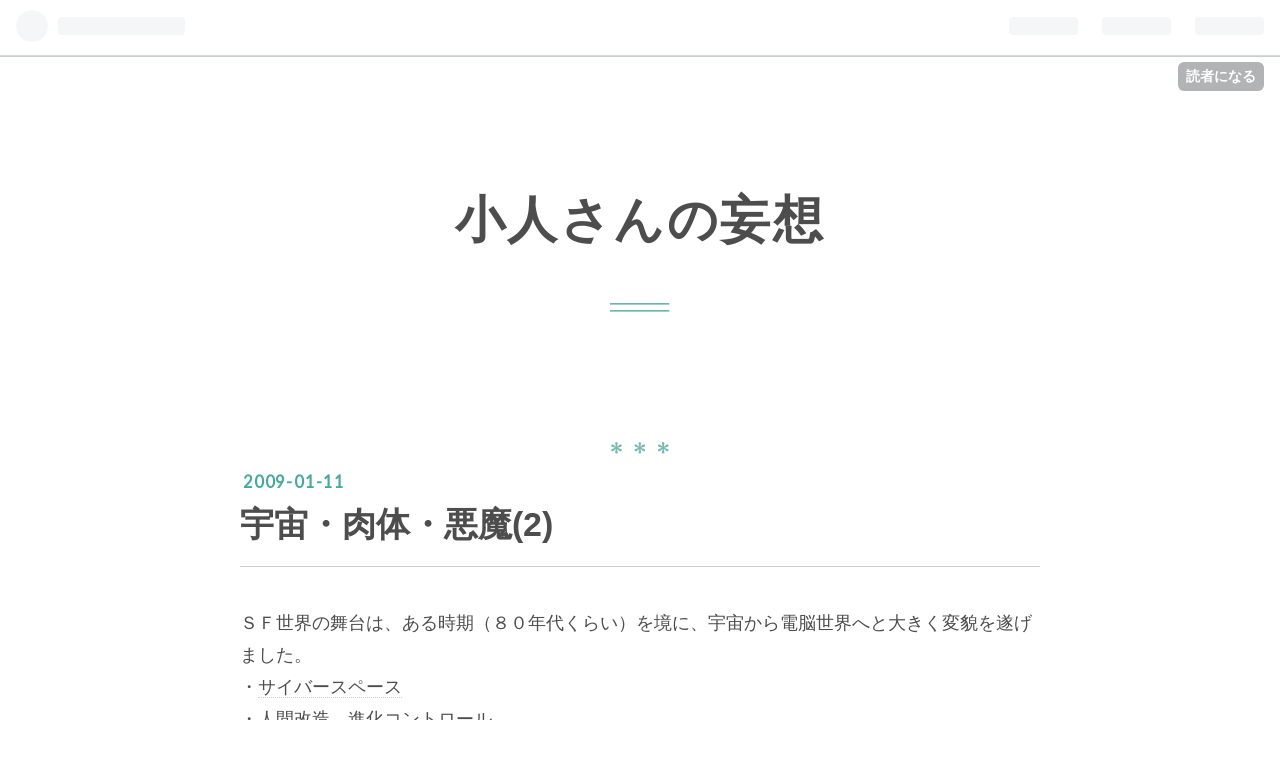

--- FILE ---
content_type: text/html; charset=utf-8
request_url: https://rikunora.hatenablog.com/entry/20090111/p1
body_size: 14848
content:
<!DOCTYPE html>
<html
  lang="ja"

data-admin-domain="//blog.hatena.ne.jp"
data-admin-origin="https://blog.hatena.ne.jp"
data-author="rikunora"
data-avail-langs="ja en"
data-blog="rikunora.hatenablog.com"
data-blog-host="rikunora.hatenablog.com"
data-blog-is-public="1"
data-blog-name="小人さんの妄想"
data-blog-owner="rikunora"
data-blog-show-ads="1"
data-blog-show-sleeping-ads="1"
data-blog-uri="https://rikunora.hatenablog.com/"
data-blog-uuid="98012380863852164"
data-blogs-uri-base="https://rikunora.hatenablog.com"
data-brand="hatenablog"
data-data-layer="{&quot;hatenablog&quot;:{&quot;admin&quot;:{},&quot;analytics&quot;:{&quot;brand_property_id&quot;:&quot;&quot;,&quot;measurement_id&quot;:&quot;&quot;,&quot;non_sampling_property_id&quot;:&quot;&quot;,&quot;property_id&quot;:&quot;&quot;,&quot;separated_property_id&quot;:&quot;UA-29716941-21&quot;},&quot;blog&quot;:{&quot;blog_id&quot;:&quot;98012380863852164&quot;,&quot;content_seems_japanese&quot;:&quot;true&quot;,&quot;disable_ads&quot;:&quot;&quot;,&quot;enable_ads&quot;:&quot;true&quot;,&quot;enable_keyword_link&quot;:&quot;true&quot;,&quot;entry_show_footer_related_entries&quot;:&quot;true&quot;,&quot;force_pc_view&quot;:&quot;false&quot;,&quot;is_public&quot;:&quot;true&quot;,&quot;is_responsive_view&quot;:&quot;false&quot;,&quot;is_sleeping&quot;:&quot;true&quot;,&quot;lang&quot;:&quot;ja&quot;,&quot;name&quot;:&quot;\u5c0f\u4eba\u3055\u3093\u306e\u5984\u60f3&quot;,&quot;owner_name&quot;:&quot;rikunora&quot;,&quot;uri&quot;:&quot;https://rikunora.hatenablog.com/&quot;},&quot;brand&quot;:&quot;hatenablog&quot;,&quot;page_id&quot;:&quot;entry&quot;,&quot;permalink_entry&quot;:{&quot;author_name&quot;:&quot;rikunora&quot;,&quot;categories&quot;:&quot;&quot;,&quot;character_count&quot;:4448,&quot;date&quot;:&quot;2009-01-11&quot;,&quot;entry_id&quot;:&quot;98012380863861115&quot;,&quot;first_category&quot;:&quot;&quot;,&quot;hour&quot;:&quot;0&quot;,&quot;title&quot;:&quot;\u5b87\u5b99\u30fb\u8089\u4f53\u30fb\u60aa\u9b54(2)&quot;,&quot;uri&quot;:&quot;https://rikunora.hatenablog.com/entry/20090111/p1&quot;},&quot;pro&quot;:&quot;free&quot;,&quot;router_type&quot;:&quot;blogs&quot;}}"
data-device="pc"
data-dont-recommend-pro="false"
data-global-domain="https://hatena.blog"
data-globalheader-color="b"
data-globalheader-type="pc"
data-has-touch-view="1"
data-help-url="https://help.hatenablog.com"
data-page="entry"
data-parts-domain="https://hatenablog-parts.com"
data-plus-available=""
data-pro="false"
data-router-type="blogs"
data-sentry-dsn="https://03a33e4781a24cf2885099fed222b56d@sentry.io/1195218"
data-sentry-environment="production"
data-sentry-sample-rate="0.1"
data-static-domain="https://cdn.blog.st-hatena.com"
data-version="bf9b33cb6c06fe563d48131cfbdaa7"




  data-initial-state="{}"

  >
  <head prefix="og: http://ogp.me/ns# fb: http://ogp.me/ns/fb# article: http://ogp.me/ns/article#">

  

  
  <meta name="viewport" content="width=device-width, initial-scale=1.0" />


  


  

  <meta name="robots" content="max-image-preview:large" />


  <meta charset="utf-8"/>
  <meta http-equiv="X-UA-Compatible" content="IE=7; IE=9; IE=10; IE=11" />
  <title>宇宙・肉体・悪魔(2) - 小人さんの妄想</title>

  
  <link rel="canonical" href="https://rikunora.hatenablog.com/entry/20090111/p1"/>



  

<meta itemprop="name" content="宇宙・肉体・悪魔(2) - 小人さんの妄想"/>

  <meta itemprop="image" content="https://ogimage.blog.st-hatena.com/98012380863852164/98012380863861115/1549794571"/>


  <meta property="og:title" content="宇宙・肉体・悪魔(2) - 小人さんの妄想"/>
<meta property="og:type" content="article"/>
  <meta property="og:url" content="https://rikunora.hatenablog.com/entry/20090111/p1"/>

  <meta property="og:image" content="https://ogimage.blog.st-hatena.com/98012380863852164/98012380863861115/1549794571"/>

<meta property="og:image:alt" content="宇宙・肉体・悪魔(2) - 小人さんの妄想"/>
    <meta property="og:description" content="ＳＦ世界の舞台は、ある時期（８０年代くらい）を境に、宇宙から電脳世界へと大きく変貌を遂げました。 ・サイバースペース ・人間改造、進化コントロール ・統合思念体 こうしたアイデアは、今やあちこちで見かけますが、世に出た当初はやはり衝撃的であったろうと思います。 では、「内なる世界」の原点はどこにあるのか？ それは多発的だし、いろんな意見があるでしょうが、私はその中の１つとして J・D・バナール「宇宙・肉体・悪魔 理性的精神の敵について」という小冊子を挙げたいと思います。 今回は、その中の第三章を読んでみました。 訳文 &gt;&gt; III The Flesh -- 肉体 -- 原文はこちら。&gt;&gt; Th…" />
<meta property="og:site_name" content="小人さんの妄想"/>

  <meta property="article:published_time" content="2009-01-10T15:00:00Z" />

      <meta name="twitter:card"  content="summary_large_image" />
    <meta name="twitter:image" content="https://ogimage.blog.st-hatena.com/98012380863852164/98012380863861115/1549794571" />  <meta name="twitter:title" content="宇宙・肉体・悪魔(2) - 小人さんの妄想" />    <meta name="twitter:description" content="ＳＦ世界の舞台は、ある時期（８０年代くらい）を境に、宇宙から電脳世界へと大きく変貌を遂げました。 ・サイバースペース ・人間改造、進化コントロール ・統合思念体 こうしたアイデアは、今やあちこちで見かけますが、世に出た当初はやはり衝撃的であったろうと思います。 では、「内なる世界」の原点はどこにあるのか？ それは多発的…" />  <meta name="twitter:app:name:iphone" content="はてなブログアプリ" />
  <meta name="twitter:app:id:iphone" content="583299321" />
  <meta name="twitter:app:url:iphone" content="hatenablog:///open?uri=https%3A%2F%2Frikunora.hatenablog.com%2Fentry%2F20090111%2Fp1" />
  
    <meta name="description" content="ＳＦ世界の舞台は、ある時期（８０年代くらい）を境に、宇宙から電脳世界へと大きく変貌を遂げました。 ・サイバースペース ・人間改造、進化コントロール ・統合思念体 こうしたアイデアは、今やあちこちで見かけますが、世に出た当初はやはり衝撃的であったろうと思います。 では、「内なる世界」の原点はどこにあるのか？ それは多発的だし、いろんな意見があるでしょうが、私はその中の１つとして J・D・バナール「宇宙・肉体・悪魔 理性的精神の敵について」という小冊子を挙げたいと思います。 今回は、その中の第三章を読んでみました。 訳文 &gt;&gt; III The Flesh -- 肉体 -- 原文はこちら。&gt;&gt; Th…" />


  
<script
  id="embed-gtm-data-layer-loader"
  data-data-layer-page-specific="{&quot;hatenablog&quot;:{&quot;blogs_permalink&quot;:{&quot;entry_afc_issued&quot;:&quot;false&quot;,&quot;is_blog_sleeping&quot;:&quot;true&quot;,&quot;has_related_entries_with_elasticsearch&quot;:&quot;false&quot;,&quot;blog_afc_issued&quot;:&quot;false&quot;,&quot;is_author_pro&quot;:&quot;false&quot;}}}"
>
(function() {
  function loadDataLayer(elem, attrName) {
    if (!elem) { return {}; }
    var json = elem.getAttribute(attrName);
    if (!json) { return {}; }
    return JSON.parse(json);
  }

  var globalVariables = loadDataLayer(
    document.documentElement,
    'data-data-layer'
  );
  var pageSpecificVariables = loadDataLayer(
    document.getElementById('embed-gtm-data-layer-loader'),
    'data-data-layer-page-specific'
  );

  var variables = [globalVariables, pageSpecificVariables];

  if (!window.dataLayer) {
    window.dataLayer = [];
  }

  for (var i = 0; i < variables.length; i++) {
    window.dataLayer.push(variables[i]);
  }
})();
</script>

<!-- Google Tag Manager -->
<script>(function(w,d,s,l,i){w[l]=w[l]||[];w[l].push({'gtm.start':
new Date().getTime(),event:'gtm.js'});var f=d.getElementsByTagName(s)[0],
j=d.createElement(s),dl=l!='dataLayer'?'&l='+l:'';j.async=true;j.src=
'https://www.googletagmanager.com/gtm.js?id='+i+dl;f.parentNode.insertBefore(j,f);
})(window,document,'script','dataLayer','GTM-P4CXTW');</script>
<!-- End Google Tag Manager -->











  <link rel="shortcut icon" href="https://rikunora.hatenablog.com/icon/favicon">
<link rel="apple-touch-icon" href="https://rikunora.hatenablog.com/icon/touch">
<link rel="icon" sizes="192x192" href="https://rikunora.hatenablog.com/icon/link">

  

<link rel="alternate" type="application/atom+xml" title="Atom" href="https://rikunora.hatenablog.com/feed"/>
<link rel="alternate" type="application/rss+xml" title="RSS2.0" href="https://rikunora.hatenablog.com/rss"/>

  <link rel="alternate" type="application/json+oembed" href="https://hatena.blog/oembed?url=https%3A%2F%2Frikunora.hatenablog.com%2Fentry%2F20090111%2Fp1&amp;format=json" title="oEmbed Profile of 宇宙・肉体・悪魔(2)"/>
<link rel="alternate" type="text/xml+oembed" href="https://hatena.blog/oembed?url=https%3A%2F%2Frikunora.hatenablog.com%2Fentry%2F20090111%2Fp1&amp;format=xml" title="oEmbed Profile of 宇宙・肉体・悪魔(2)"/>
  
  <link rel="author" href="http://www.hatena.ne.jp/rikunora/">

  

  


  
    
<link rel="stylesheet" type="text/css" href="https://cdn.blog.st-hatena.com/css/blog.css?version=bf9b33cb6c06fe563d48131cfbdaa7"/>

    
  <link rel="stylesheet" type="text/css" href="https://usercss.blog.st-hatena.com/blog_style/98012380863852164/3f2dc63ff47482e3d563a5fe12c0ad0666f324fb"/>
  
  

  

  
<script> </script>

  
<style>
  div#google_afc_user,
  div.google-afc-user-container,
  div.google_afc_image,
  div.google_afc_blocklink {
      display: block !important;
  }
</style>


  
    <script src="https://cdn.pool.st-hatena.com/valve/valve.js" async></script>
<script id="test-valve-definition">
  var valve = window.valve || [];

  valve.push(function(v) {
    
    

    v.config({
      service: 'blog',
      content: {
        result: 'adtrust',
        documentIds: ["blog:entry:98012380863861115"]
      }
    });
    v.defineDFPSlot({"sizes":[[300,250],[336,280]],"slotId":"google_afc_user_container_0","unit":"/4374287/blo_pc_com_6_3328_0_no"});    v.defineDFPSlot({"lazy":1,"sizes":{"mappings":[[[320,568],[[336,280],[300,250],"fluid"]],[[0,0],[[300,250]]]]},"slotId":"sleeping-ad-in-entry","unit":"/4374287/blog_pc_entry_sleep_in-article"});    v.defineDFPSlot({"lazy":"","sizes":[[300,250],[336,280],[468,60],"fluid"],"slotId":"google_afc_user_container_1","unit":"/4374287/blog_user"});
    v.sealDFPSlots();
  });
</script>

  

  
    <script type="application/ld+json">{"@context":"http://schema.org","@type":"Article","dateModified":"2019-02-10T19:29:31+09:00","datePublished":"2009-01-11T00:00:00+09:00","description":"ＳＦ世界の舞台は、ある時期（８０年代くらい）を境に、宇宙から電脳世界へと大きく変貌を遂げました。 ・サイバースペース ・人間改造、進化コントロール ・統合思念体 こうしたアイデアは、今やあちこちで見かけますが、世に出た当初はやはり衝撃的であったろうと思います。 では、「内なる世界」の原点はどこにあるのか？ それは多発的だし、いろんな意見があるでしょうが、私はその中の１つとして J・D・バナール「宇宙・肉体・悪魔 理性的精神の敵について」という小冊子を挙げたいと思います。 今回は、その中の第三章を読んでみました。 訳文 \u003E\u003E III The Flesh -- 肉体 -- 原文はこちら。\u003E\u003E Th…","headline":"宇宙・肉体・悪魔(2)","image":["https://cdn.blog.st-hatena.com/images/theme/og-image-1500.png"],"mainEntityOfPage":{"@id":"https://rikunora.hatenablog.com/entry/20090111/p1","@type":"WebPage"}}</script>

  

  

  

</head>

  <body class="page-entry globalheader-ng-enabled">
    

<div id="globalheader-container"
  data-brand="hatenablog"
  
  >
  <iframe id="globalheader" height="37" frameborder="0" allowTransparency="true"></iframe>
</div>


  
  
  
    <nav class="
      blog-controlls
      
    ">
      <div class="blog-controlls-blog-icon">
        <a href="https://rikunora.hatenablog.com/">
          <img src="https://cdn.image.st-hatena.com/image/square/5d83ef9a82e7a68a744f47c2578a41b97c6f4a44/backend=imagemagick;height=128;version=1;width=128/https%3A%2F%2Fcdn.user.blog.st-hatena.com%2Fblog_custom_icon%2F605268%2F1550278622104199" alt="小人さんの妄想"/>
        </a>
      </div>
      <div class="blog-controlls-title">
        <a href="https://rikunora.hatenablog.com/">小人さんの妄想</a>
      </div>
      <a href="https://blog.hatena.ne.jp/rikunora/rikunora.hatenablog.com/subscribe?utm_campaign=subscribe_blog&amp;utm_medium=button&amp;utm_source=blogs_topright_button" class="blog-controlls-subscribe-btn test-blog-header-controlls-subscribe">
        読者になる
      </a>
    </nav>
  

  <div id="container">
    <div id="container-inner">
      <header id="blog-title" data-brand="hatenablog">
  <div id="blog-title-inner" >
    <div id="blog-title-content">
      <h1 id="title"><a href="https://rikunora.hatenablog.com/">小人さんの妄想</a></h1>
      
    </div>
  </div>
</header>

      

      
      




<div id="content" class="hfeed"
  
  >
  <div id="content-inner">
    <div id="wrapper">
      <div id="main">
        <div id="main-inner">
          
  <article class="entry no-entry sleeping-ads" style="display: block !important;">
    <div class="entry-inner">
      <div class="entry-content">
        
        
        <div class="variable-mobileWeb-ad">
          <div id="google_afc_user_container_0" class="sleeping-ad" style="display: block !important;"></div>
        </div>
        

        
        <p class="sleeping-ads-notice" style="display: none;">この広告は、90日以上更新していないブログに表示しています。</p>
      </div>
    </div>
  </article>


          


  


          
  
  <!-- google_ad_section_start -->
  <!-- rakuten_ad_target_begin -->
  
  
  

  

  
    
      
        <article class="entry hentry test-hentry js-entry-article date-first autopagerize_page_element chars-4800 words-600 mode-hatena entry-odd" id="entry-98012380863861115" data-keyword-campaign="" data-uuid="98012380863861115" data-publication-type="entry">
  <div class="entry-inner">
    <header class="entry-header">
  
    <div class="date entry-date first">
    <a href="https://rikunora.hatenablog.com/archive/2009/01/11" rel="nofollow">
      <time datetime="2009-01-10T15:00:00Z" title="2009-01-10T15:00:00Z">
        <span class="date-year">2009</span><span class="hyphen">-</span><span class="date-month">01</span><span class="hyphen">-</span><span class="date-day">11</span>
      </time>
    </a>
      </div>
  <h1 class="entry-title">
  <a href="https://rikunora.hatenablog.com/entry/20090111/p1" class="entry-title-link bookmark">宇宙・肉体・悪魔(2)</a>
</h1>

  
  


  

  

</header>

    


    <div class="entry-content hatenablog-entry">
  
    <p>ＳＦ世界の舞台は、ある時期（８０年代くらい）を境に、宇宙から電脳世界へと大きく変貌を遂げました。<br />
 ・<a class="keyword" href="http://d.hatena.ne.jp/keyword/%A5%B5%A5%A4%A5%D0%A1%BC%A5%B9%A5%DA%A1%BC%A5%B9">サイバースペース</a><br />
 ・人間改造、進化コン<a class="keyword" href="http://d.hatena.ne.jp/keyword/%A5%C8%A5%ED%A1%BC%A5%EB">トロール</a><br />
 ・統合思念体<br />
こうしたア<a class="keyword" href="http://d.hatena.ne.jp/keyword/%A5%A4%A5%C7%A5%A2">イデア</a>は、今やあちこちで見かけますが、世に出た当初はやはり衝撃的であったろうと思います。<br />
では、「内なる世界」の原点はどこにあるのか？<br />
それは多発的だし、いろんな意見があるでしょうが、私はその中の１つとして<br />
J・D・バナール「宇宙・肉体・悪魔　理性的精神の敵について」という小冊子を挙げたいと思います。<br />
<br/></p><p>今回は、その中の第三章を読んでみました。<br />
　訳文 >> <a href="http://brownian.motion.ne.jp/memo/WorldFleshDevil_3.txt">III The Flesh -- &#x8089;&#x4F53; --</a><br />
原文はこちら。>> <a href="http://www.marxists.org/archive/bernal/works/1920s/soul/index.htm">The World, the Flesh &amp; the Devil (JD Bernal, 1929)</a><br />
第一章、第二章はこちらからから。>> [<a href="http://blog.hatena.ne.jp/rikunora/">id:rikunora</a>:20081003]<br />
 ※ 訳文は、英語の苦手な私が苦労して直訳した、ひどいできばえです。<br />
 ※ 間違いの指摘や、もっと上手い訳などありましたらお教え下さい。<br />
<br/></p><p>バナールの想像する、最終的な肉体の到達地点は、こういったものです。<br />
<br/></p><p>Finally, consciousness itself may end or vanish in a humanity that has become completely etherealized,<br />
最終的に、意識それ自体は<a class="keyword" href="http://d.hatena.ne.jp/keyword/%BF%CD%B4%D6%C0%AD">人間性</a>の中で終わるか消え去るかして、完全に永続化される、<br />
 losing the close-knit organism, becoming masses of atoms in space communicating by radiation,<br />
 近接網状組織を失って、宇宙の原子の質量となる、放射によってコミュニケーションし、<br />
 and ultimately perhaps resolving itself entirely into light.<br />
 そして最後にはおそらく完全に光に溶け込む。<br />
<br/></p><p>・・・いったい何の宗教ですか？<br />
しかしバナールによれば、これはれっきとした科学的予測なのです。<br />
バナールはまず、人間の肉体改造を自然な進化に委ねるのではなく、積極的に人の手によって行うべきだと説きます。<br />
<br/></p><p>But with the development of surgery on the one hand and physiological <a class="keyword" href="http://d.hatena.ne.jp/keyword/chemistry">chemistry</a> on the other,<br />
しかし外科手術の発展が一方にあって、生理的な化学もあるので、<br />
 the <a class="keyword" href="http://d.hatena.ne.jp/keyword/possibility">possibility</a> of radical alteration of the body appears for the first time.<br />
 急進的な人体改変の可能性が最初に出現するだろう。<br />
Here we may proceed, not by allowing evolution to work the changes, but by copying and short-circuiting its methods.<br />
ここで我々は前進するだろう、進化が変化に働きかけることを待つのではなく、進化の方法を真似て、短絡させることによって。<br />
<br/></p><p>そして、つまるところ人間に残るのは頭脳であり、それ以外の器官は人の作った機械に置き換えられてゆくことを主張します。<br />
<br/></p><p>In a civilized worker the limbs are mere parasites,<br />
文明化した労働者にとって、手足は単なる寄生物だ、<br />
 demanding nine-tenths of the energy of the food and even a kind of blackmail in the exercise they need to prevent disease,<br />
 食物の 9/10 のエネルギー、そしてなお、病気を防ぐために必要とする運動というある種の脅迫状という要求がある、<br />
 while the bodily organs wear themselves out in supplying their requirements.<br />
 その一方で、体の器官は自らをすり減らしている、自らの要求に応えるために。<br />
<br/></p><p>After all it is brain that counts,<br />
結局問題となるのは頭脳なのだ、<br />
 and to have a brain suffused by fresh and correctly prescribed blood is to be alive - to think.<br />
 そして肉体によって頭脳を満たすため、正しく処方された血液が生き残る - 考えるために。<br />
<br/></p><p>人生における、最初の６０〜１２０年の間を「幼生期」として普通に（現在の人間と同じように）過ごし、<br />
その後に、人は肉体を離れ、新しい感覚器官や運動器官に接続する。。。そのようにバナールの予測は続きます。<br />
そして最終的に、人間の姿は脳をシリンダーに保存し、そこに神経がつながっている、といったものになります。<br />
<br/></p><p>Instead of the present body structure we should have the whole framework of some very rigid material,<br />
既存の体の構造に代わって、我々は何らかの剛体の全身骨格を持つことになる、<br />
 probably not metal but one of the new fibrous substances.<br />
 おそらく金属ではなく、新しい繊維質の一種であろう。<br />
In shape it might well be rather a short cylinder.<br />
その姿は、むしろ短いシリンダーとなるであろう。<br />
Inside the cylinder, and supported very carefully to prevent shock, is the brain with its nerve connections,<br />
シリンダーの中は、注意深くショックから守られるように支えられている、脳とそこにつながる神経だ、<br />
 immersed in a liquid of the nature of cerebro-spinal fluid, kept circulating over it at a uniform temperature.<br />
 大脳皮質-脊髄の性質の液体の中に浸っており、一定温度で循環し続けている。<br />
<br/></p><p>この脳シリンダーには、神経ネットワークを通じて、センサーや外部の運動器官が取り付けられています。<br />
センサーや運動器官は、共有することができて、みんなで操作することができます。<br />
<br/></p><p>These extended organs would only belong in a loose sense to any particular person,<br />
これら拡張された器官は、どの特定の個人にも緩く属している、<br />
 or rather, they would belong only temporarily to the person who was using them and could equivalently be operated by other people.<br />
 というより、これらは一時的に使用している人に属し、等しく他の人々が操作することもできるのだ。<br />
<br/></p><p>The new man must appear to those who have not contemplated him before as a strange, monstrous and inhuman creature, <br />
「新人類」はこうなるはずだ、沈思黙考しているというよりも、奇妙な、怪物のような、非人間的な造形、<br />
 but he is only the logical outcome of the type of humanity that exists at present.<br />
 しかしそれは、現在の<a class="keyword" href="http://d.hatena.ne.jp/keyword/%BF%CD%B4%D6%C0%AD">人間性</a>の形から来る論理的な結果なのだ。<br />
<br/></p><p>さらに頭脳同士は接続し合って、思考を共有するようになります。<br />
<br/></p><p>Connections between two or more minds would <a class="keyword" href="http://d.hatena.ne.jp/keyword/tend">tend</a> to become a more and more permanent condition<br />
２つ以上の人格の結合は、よりいっそう恒常的な環境となってゆくだろう、<br />
 until they functioned as a dual or multiple organism.<br />
 それらは、２重、あるいは多重の<a class="keyword" href="http://d.hatena.ne.jp/keyword/%CD%AD%B5%A1">有機</a>体として機能するに至る。<br />
<br/></p><p>そして、このように思考を共有し合った全体は、もはや不死の存在なのです。<br/><br />
<br/></p><p>But the multiple individual would be, barring cataclysmic accidents, immortal,<br />
しかし多重の個人の世界は、突発的な一大事がなければ、不死なのである、<br />
 the older component as they died being replaced by newer ones without losing the continuity of the self,<br />
 古い部品は死ぬに従って新しいものに入れ替わってゆく、自己の連続性を失うことなく、<br />
 the memories and feelings of the older member transferring themselves almost completely to the common stock before its death.<br />
 古いメンバーの記憶と感覚は、公共のストックにほぼ完全に移される、死んでしまう前に。<br />
<br/></p><p>こうして不死となった人格の複合体は、さらなる高みを目指します。<br />
そしてついには、生命そのものを作り出すところまで至るでしょう。<br />
<br/></p><p>Instead, artificial life would undoubtedly be used as ancillary to human activity<br />
代わりに、人工生命が疑いなく人間の活動の補助的なものとして用いられるようになる、<br />
 and not allowed to evolve freely except for experimental purposes.<br />
 そして自由な進化は許されない、実験的な目的を除いては。<br />
<br/></p><p>こうして冒頭に掲げた、最終的な肉体の到達地点へと至ります。<br />
「そして最後にはおそらく完全に光に溶け込む。」<br />
・・・すごい世界だ。<br />
<br/></p>

    
    




    

  
</div>

    
  <footer class="entry-footer">
    
    <div class="entry-tags-wrapper">
  <div class="entry-tags">  </div>
</div>

    <p class="entry-footer-section track-inview-by-gtm" data-gtm-track-json="{&quot;area&quot;: &quot;finish_reading&quot;}">
  <span class="author vcard"><span class="fn" data-load-nickname="1" data-user-name="rikunora" >rikunora</span></span>
  <span class="entry-footer-time"><a href="https://rikunora.hatenablog.com/entry/20090111/p1"><time data-relative datetime="2009-01-10T15:00:00Z" title="2009-01-10T15:00:00Z" class="updated">2009-01-11 00:00</time></a></span>
  
  
  
    <span class="
      entry-footer-subscribe
      
    " data-test-blog-controlls-subscribe>
      <a href="https://blog.hatena.ne.jp/rikunora/rikunora.hatenablog.com/subscribe?utm_campaign=subscribe_blog&amp;utm_medium=button&amp;utm_source=blogs_entry_footer">
        読者になる
      </a>
    </span>
  
</p>

    
  <div
    class="hatena-star-container"
    data-hatena-star-container
    data-hatena-star-url="https://rikunora.hatenablog.com/entry/20090111/p1"
    data-hatena-star-title="宇宙・肉体・悪魔(2)"
    data-hatena-star-variant="profile-icon"
    data-hatena-star-profile-url-template="https://blog.hatena.ne.jp/{username}/"
  ></div>


    
<div class="social-buttons">
  
  
    <div class="social-button-item">
      <a href="https://b.hatena.ne.jp/entry/s/rikunora.hatenablog.com/entry/20090111/p1" class="hatena-bookmark-button" data-hatena-bookmark-url="https://rikunora.hatenablog.com/entry/20090111/p1" data-hatena-bookmark-layout="vertical-balloon" data-hatena-bookmark-lang="ja" title="この記事をはてなブックマークに追加"><img src="https://b.st-hatena.com/images/entry-button/button-only.gif" alt="この記事をはてなブックマークに追加" width="20" height="20" style="border: none;" /></a>
    </div>
  
  
    <div class="social-button-item">
      <div class="fb-share-button" data-layout="box_count" data-href="https://rikunora.hatenablog.com/entry/20090111/p1"></div>
    </div>
  
  
    
    
    <div class="social-button-item">
      <a
          class="entry-share-button entry-share-button-twitter test-share-button-twitter"
          href="https://x.com/intent/tweet?text=%E5%AE%87%E5%AE%99%E3%83%BB%E8%82%89%E4%BD%93%E3%83%BB%E6%82%AA%E9%AD%94(2)+-+%E5%B0%8F%E4%BA%BA%E3%81%95%E3%82%93%E3%81%AE%E5%A6%84%E6%83%B3&amp;url=https%3A%2F%2Frikunora.hatenablog.com%2Fentry%2F20090111%2Fp1"
          title="X（Twitter）で投稿する"
        ></a>
    </div>
  
  
  
  
  
  
</div>

    
  
  
    
    <div class="google-afc-image test-google-rectangle-ads">      
      
      <div id="google_afc_user_container_1" class="google-afc-user-container google_afc_blocklink2_5 google_afc_boder" data-test-unit="/4374287/blog_user"></div>
      
        <a href="http://blog.hatena.ne.jp/guide/pro" class="open-pro-modal" data-guide-pro-modal-ad-url="https://hatena.blog/guide/pro/modal/ad">広告を非表示にする</a>
      
    </div>
  
  


    <div class="customized-footer">
      

        

          <div class="entry-footer-modules" id="entry-footer-secondary-modules">        </div>
        

      
    </div>
    
  <div class="comment-box js-comment-box">
    
    <ul class="comment js-comment">
      <li class="read-more-comments" style="display: none;"><a>もっと読む</a></li>
    </ul>
    
      <a class="leave-comment-title js-leave-comment-title">コメントを書く</a>
    
  </div>

  </footer>

  </div>
</article>

      
      
    
  

  
  <!-- rakuten_ad_target_end -->
  <!-- google_ad_section_end -->
  
  
  
  <div class="pager pager-permalink permalink">
    
      
      <span class="pager-prev">
        <a href="https://rikunora.hatenablog.com/entry/20090117/p1" rel="prev">
          <span class="pager-arrow">&laquo; </span>
          萌える元素周期
        </a>
      </span>
    
    
      
      <span class="pager-next">
        <a href="https://rikunora.hatenablog.com/entry/20090108/p1" rel="next">
          キミの人生何テラバイト？
          <span class="pager-arrow"> &raquo;</span>
        </a>
      </span>
    
  </div>


  



        </div>
      </div>

      <aside id="box1">
  <div id="box1-inner">
  </div>
</aside>

    </div><!-- #wrapper -->

    
<aside id="box2">
  
  <div id="box2-inner">
    
      

<div class="hatena-module hatena-module-profile">
  <div class="hatena-module-title">
    プロフィール
  </div>
  <div class="hatena-module-body">
    
    <a href="https://rikunora.hatenablog.com/about" class="profile-icon-link">
      <img src="https://cdn.profile-image.st-hatena.com/users/rikunora/profile.png"
      alt="id:rikunora" class="profile-icon" />
    </a>
    

    
    <span class="id">
      <a href="https://rikunora.hatenablog.com/about" class="hatena-id-link"><span data-load-nickname="1" data-user-name="rikunora">id:rikunora</span></a>
      
  
  


    </span>
    

    

    

    
      <div class="hatena-follow-button-box btn-subscribe js-hatena-follow-button-box"
  
  >

  <a href="#" class="hatena-follow-button js-hatena-follow-button">
    <span class="subscribing">
      <span class="foreground">読者です</span>
      <span class="background">読者をやめる</span>
    </span>
    <span class="unsubscribing" data-track-name="profile-widget-subscribe-button" data-track-once>
      <span class="foreground">読者になる</span>
      <span class="background">読者になる</span>
    </span>
  </a>
  <div class="subscription-count-box js-subscription-count-box">
    <i></i>
    <u></u>
    <span class="subscription-count js-subscription-count">
    </span>
  </div>
</div>

    

    

    <div class="profile-about">
      <a href="https://rikunora.hatenablog.com/about">このブログについて</a>
    </div>

  </div>
</div>

    
      <div class="hatena-module hatena-module-search-box">
  <div class="hatena-module-title">
    検索
  </div>
  <div class="hatena-module-body">
    <form class="search-form" role="search" action="https://rikunora.hatenablog.com/search" method="get">
  <input type="text" name="q" class="search-module-input" value="" placeholder="記事を検索" required>
  <input type="submit" value="検索" class="search-module-button" />
</form>

  </div>
</div>

    
      <div class="hatena-module hatena-module-links">
  <div class="hatena-module-title">
    リンク
  </div>
  <div class="hatena-module-body">
    <ul class="hatena-urllist">
      
        <li>
          <a href="https://blog.goo.ne.jp/ktonegaw">とね日記</a>
        </li>
      
        <li>
          <a href="https://teenaka.at.webry.info/">T_NAKAの阿房ブログ</a>
        </li>
      
        <li>
          <a href="https://blog.goo.ne.jp/slide_271828">271828の滑り台Log</a>
        </li>
      
        <li>
          <a href="http://eman-physics.net">EMANの物理学</a>
        </li>
      
        <li>
          <a href="https://planck.exblog.jp/">大栗博司のブログ</a>
        </li>
      
        <li>
          <a href="https://ameblo.jp/rikunora/">りくのらひねもす囲碁ブログ</a>
        </li>
      
        <li>
          <a href="http://sgk2005.saloon.jp/">数学月間の会SGK</a>
        </li>
      
    </ul>
  </div>
</div>

    
      <div class="hatena-module hatena-module-recent-entries ">
  <div class="hatena-module-title">
    <a href="https://rikunora.hatenablog.com/archive">
      最新記事
    </a>
  </div>
  <div class="hatena-module-body">
    <ul class="recent-entries hatena-urllist ">
  
  
    
    <li class="urllist-item recent-entries-item">
      <div class="urllist-item-inner recent-entries-item-inner">
        
          
          
          <a href="https://rikunora.hatenablog.com/entry/2020/04/16/112421" class="urllist-title-link recent-entries-title-link  urllist-title recent-entries-title">３０年目の書籍化 ～ 現代経済学の直観的方法</a>




          
          

                </div>
    </li>
  
    
    <li class="urllist-item recent-entries-item">
      <div class="urllist-item-inner recent-entries-item-inner">
        
          
          
          <a href="https://rikunora.hatenablog.com/entry/2020/04/08/150426" class="urllist-title-link recent-entries-title-link  urllist-title recent-entries-title">コロナ感染者数データに指数曲線あてはめ</a>




          
          

                </div>
    </li>
  
    
    <li class="urllist-item recent-entries-item">
      <div class="urllist-item-inner recent-entries-item-inner">
        
          
          
          <a href="https://rikunora.hatenablog.com/entry/2020/04/04/131431" class="urllist-title-link recent-entries-title-link  urllist-title recent-entries-title">＜＜ 超訳・物理学 ＞＞</a>




          
          

                </div>
    </li>
  
    
    <li class="urllist-item recent-entries-item">
      <div class="urllist-item-inner recent-entries-item-inner">
        
          
          
          <a href="https://rikunora.hatenablog.com/entry/2020/03/18/200142" class="urllist-title-link recent-entries-title-link  urllist-title recent-entries-title">なぜ転売ヤーは悪なのか</a>




          
          

                </div>
    </li>
  
    
    <li class="urllist-item recent-entries-item">
      <div class="urllist-item-inner recent-entries-item-inner">
        
          
          
          <a href="https://rikunora.hatenablog.com/entry/2019/04/29/213820" class="urllist-title-link recent-entries-title-link  urllist-title recent-entries-title">ラグランジュ方程式のイメージ解釈</a>




          
          

                </div>
    </li>
  
</ul>

      </div>
</div>

    
      

<div class="hatena-module hatena-module-archive" data-archive-type="default" data-archive-url="https://rikunora.hatenablog.com/archive">
  <div class="hatena-module-title">
    <a href="https://rikunora.hatenablog.com/archive">月別アーカイブ</a>
  </div>
  <div class="hatena-module-body">
    
      
        <ul class="hatena-urllist">
          
            <li class="archive-module-year archive-module-year-hidden" data-year="2020">
              <div class="archive-module-button">
                <span class="archive-module-hide-button">▼</span>
                <span class="archive-module-show-button">▶</span>
              </div>
              <a href="https://rikunora.hatenablog.com/archive/2020" class="archive-module-year-title archive-module-year-2020">
                2020
              </a>
              <ul class="archive-module-months">
                
                  <li class="archive-module-month">
                    <a href="https://rikunora.hatenablog.com/archive/2020/04" class="archive-module-month-title archive-module-month-2020-4">
                      2020 / 4
                    </a>
                  </li>
                
                  <li class="archive-module-month">
                    <a href="https://rikunora.hatenablog.com/archive/2020/03" class="archive-module-month-title archive-module-month-2020-3">
                      2020 / 3
                    </a>
                  </li>
                
              </ul>
            </li>
          
            <li class="archive-module-year archive-module-year-hidden" data-year="2019">
              <div class="archive-module-button">
                <span class="archive-module-hide-button">▼</span>
                <span class="archive-module-show-button">▶</span>
              </div>
              <a href="https://rikunora.hatenablog.com/archive/2019" class="archive-module-year-title archive-module-year-2019">
                2019
              </a>
              <ul class="archive-module-months">
                
                  <li class="archive-module-month">
                    <a href="https://rikunora.hatenablog.com/archive/2019/04" class="archive-module-month-title archive-module-month-2019-4">
                      2019 / 4
                    </a>
                  </li>
                
                  <li class="archive-module-month">
                    <a href="https://rikunora.hatenablog.com/archive/2019/02" class="archive-module-month-title archive-module-month-2019-2">
                      2019 / 2
                    </a>
                  </li>
                
              </ul>
            </li>
          
            <li class="archive-module-year archive-module-year-hidden" data-year="2018">
              <div class="archive-module-button">
                <span class="archive-module-hide-button">▼</span>
                <span class="archive-module-show-button">▶</span>
              </div>
              <a href="https://rikunora.hatenablog.com/archive/2018" class="archive-module-year-title archive-module-year-2018">
                2018
              </a>
              <ul class="archive-module-months">
                
                  <li class="archive-module-month">
                    <a href="https://rikunora.hatenablog.com/archive/2018/12" class="archive-module-month-title archive-module-month-2018-12">
                      2018 / 12
                    </a>
                  </li>
                
                  <li class="archive-module-month">
                    <a href="https://rikunora.hatenablog.com/archive/2018/11" class="archive-module-month-title archive-module-month-2018-11">
                      2018 / 11
                    </a>
                  </li>
                
                  <li class="archive-module-month">
                    <a href="https://rikunora.hatenablog.com/archive/2018/10" class="archive-module-month-title archive-module-month-2018-10">
                      2018 / 10
                    </a>
                  </li>
                
                  <li class="archive-module-month">
                    <a href="https://rikunora.hatenablog.com/archive/2018/08" class="archive-module-month-title archive-module-month-2018-8">
                      2018 / 8
                    </a>
                  </li>
                
                  <li class="archive-module-month">
                    <a href="https://rikunora.hatenablog.com/archive/2018/07" class="archive-module-month-title archive-module-month-2018-7">
                      2018 / 7
                    </a>
                  </li>
                
                  <li class="archive-module-month">
                    <a href="https://rikunora.hatenablog.com/archive/2018/06" class="archive-module-month-title archive-module-month-2018-6">
                      2018 / 6
                    </a>
                  </li>
                
                  <li class="archive-module-month">
                    <a href="https://rikunora.hatenablog.com/archive/2018/05" class="archive-module-month-title archive-module-month-2018-5">
                      2018 / 5
                    </a>
                  </li>
                
                  <li class="archive-module-month">
                    <a href="https://rikunora.hatenablog.com/archive/2018/04" class="archive-module-month-title archive-module-month-2018-4">
                      2018 / 4
                    </a>
                  </li>
                
                  <li class="archive-module-month">
                    <a href="https://rikunora.hatenablog.com/archive/2018/03" class="archive-module-month-title archive-module-month-2018-3">
                      2018 / 3
                    </a>
                  </li>
                
              </ul>
            </li>
          
            <li class="archive-module-year archive-module-year-hidden" data-year="2017">
              <div class="archive-module-button">
                <span class="archive-module-hide-button">▼</span>
                <span class="archive-module-show-button">▶</span>
              </div>
              <a href="https://rikunora.hatenablog.com/archive/2017" class="archive-module-year-title archive-module-year-2017">
                2017
              </a>
              <ul class="archive-module-months">
                
                  <li class="archive-module-month">
                    <a href="https://rikunora.hatenablog.com/archive/2017/12" class="archive-module-month-title archive-module-month-2017-12">
                      2017 / 12
                    </a>
                  </li>
                
                  <li class="archive-module-month">
                    <a href="https://rikunora.hatenablog.com/archive/2017/10" class="archive-module-month-title archive-module-month-2017-10">
                      2017 / 10
                    </a>
                  </li>
                
                  <li class="archive-module-month">
                    <a href="https://rikunora.hatenablog.com/archive/2017/09" class="archive-module-month-title archive-module-month-2017-9">
                      2017 / 9
                    </a>
                  </li>
                
                  <li class="archive-module-month">
                    <a href="https://rikunora.hatenablog.com/archive/2017/05" class="archive-module-month-title archive-module-month-2017-5">
                      2017 / 5
                    </a>
                  </li>
                
                  <li class="archive-module-month">
                    <a href="https://rikunora.hatenablog.com/archive/2017/04" class="archive-module-month-title archive-module-month-2017-4">
                      2017 / 4
                    </a>
                  </li>
                
                  <li class="archive-module-month">
                    <a href="https://rikunora.hatenablog.com/archive/2017/03" class="archive-module-month-title archive-module-month-2017-3">
                      2017 / 3
                    </a>
                  </li>
                
                  <li class="archive-module-month">
                    <a href="https://rikunora.hatenablog.com/archive/2017/02" class="archive-module-month-title archive-module-month-2017-2">
                      2017 / 2
                    </a>
                  </li>
                
              </ul>
            </li>
          
            <li class="archive-module-year archive-module-year-hidden" data-year="2016">
              <div class="archive-module-button">
                <span class="archive-module-hide-button">▼</span>
                <span class="archive-module-show-button">▶</span>
              </div>
              <a href="https://rikunora.hatenablog.com/archive/2016" class="archive-module-year-title archive-module-year-2016">
                2016
              </a>
              <ul class="archive-module-months">
                
                  <li class="archive-module-month">
                    <a href="https://rikunora.hatenablog.com/archive/2016/12" class="archive-module-month-title archive-module-month-2016-12">
                      2016 / 12
                    </a>
                  </li>
                
                  <li class="archive-module-month">
                    <a href="https://rikunora.hatenablog.com/archive/2016/11" class="archive-module-month-title archive-module-month-2016-11">
                      2016 / 11
                    </a>
                  </li>
                
                  <li class="archive-module-month">
                    <a href="https://rikunora.hatenablog.com/archive/2016/10" class="archive-module-month-title archive-module-month-2016-10">
                      2016 / 10
                    </a>
                  </li>
                
                  <li class="archive-module-month">
                    <a href="https://rikunora.hatenablog.com/archive/2016/09" class="archive-module-month-title archive-module-month-2016-9">
                      2016 / 9
                    </a>
                  </li>
                
                  <li class="archive-module-month">
                    <a href="https://rikunora.hatenablog.com/archive/2016/05" class="archive-module-month-title archive-module-month-2016-5">
                      2016 / 5
                    </a>
                  </li>
                
                  <li class="archive-module-month">
                    <a href="https://rikunora.hatenablog.com/archive/2016/04" class="archive-module-month-title archive-module-month-2016-4">
                      2016 / 4
                    </a>
                  </li>
                
                  <li class="archive-module-month">
                    <a href="https://rikunora.hatenablog.com/archive/2016/01" class="archive-module-month-title archive-module-month-2016-1">
                      2016 / 1
                    </a>
                  </li>
                
              </ul>
            </li>
          
            <li class="archive-module-year archive-module-year-hidden" data-year="2015">
              <div class="archive-module-button">
                <span class="archive-module-hide-button">▼</span>
                <span class="archive-module-show-button">▶</span>
              </div>
              <a href="https://rikunora.hatenablog.com/archive/2015" class="archive-module-year-title archive-module-year-2015">
                2015
              </a>
              <ul class="archive-module-months">
                
                  <li class="archive-module-month">
                    <a href="https://rikunora.hatenablog.com/archive/2015/10" class="archive-module-month-title archive-module-month-2015-10">
                      2015 / 10
                    </a>
                  </li>
                
              </ul>
            </li>
          
            <li class="archive-module-year archive-module-year-hidden" data-year="2014">
              <div class="archive-module-button">
                <span class="archive-module-hide-button">▼</span>
                <span class="archive-module-show-button">▶</span>
              </div>
              <a href="https://rikunora.hatenablog.com/archive/2014" class="archive-module-year-title archive-module-year-2014">
                2014
              </a>
              <ul class="archive-module-months">
                
                  <li class="archive-module-month">
                    <a href="https://rikunora.hatenablog.com/archive/2014/12" class="archive-module-month-title archive-module-month-2014-12">
                      2014 / 12
                    </a>
                  </li>
                
                  <li class="archive-module-month">
                    <a href="https://rikunora.hatenablog.com/archive/2014/11" class="archive-module-month-title archive-module-month-2014-11">
                      2014 / 11
                    </a>
                  </li>
                
                  <li class="archive-module-month">
                    <a href="https://rikunora.hatenablog.com/archive/2014/10" class="archive-module-month-title archive-module-month-2014-10">
                      2014 / 10
                    </a>
                  </li>
                
                  <li class="archive-module-month">
                    <a href="https://rikunora.hatenablog.com/archive/2014/09" class="archive-module-month-title archive-module-month-2014-9">
                      2014 / 9
                    </a>
                  </li>
                
                  <li class="archive-module-month">
                    <a href="https://rikunora.hatenablog.com/archive/2014/08" class="archive-module-month-title archive-module-month-2014-8">
                      2014 / 8
                    </a>
                  </li>
                
                  <li class="archive-module-month">
                    <a href="https://rikunora.hatenablog.com/archive/2014/05" class="archive-module-month-title archive-module-month-2014-5">
                      2014 / 5
                    </a>
                  </li>
                
                  <li class="archive-module-month">
                    <a href="https://rikunora.hatenablog.com/archive/2014/04" class="archive-module-month-title archive-module-month-2014-4">
                      2014 / 4
                    </a>
                  </li>
                
                  <li class="archive-module-month">
                    <a href="https://rikunora.hatenablog.com/archive/2014/03" class="archive-module-month-title archive-module-month-2014-3">
                      2014 / 3
                    </a>
                  </li>
                
                  <li class="archive-module-month">
                    <a href="https://rikunora.hatenablog.com/archive/2014/01" class="archive-module-month-title archive-module-month-2014-1">
                      2014 / 1
                    </a>
                  </li>
                
              </ul>
            </li>
          
            <li class="archive-module-year archive-module-year-hidden" data-year="2013">
              <div class="archive-module-button">
                <span class="archive-module-hide-button">▼</span>
                <span class="archive-module-show-button">▶</span>
              </div>
              <a href="https://rikunora.hatenablog.com/archive/2013" class="archive-module-year-title archive-module-year-2013">
                2013
              </a>
              <ul class="archive-module-months">
                
                  <li class="archive-module-month">
                    <a href="https://rikunora.hatenablog.com/archive/2013/12" class="archive-module-month-title archive-module-month-2013-12">
                      2013 / 12
                    </a>
                  </li>
                
                  <li class="archive-module-month">
                    <a href="https://rikunora.hatenablog.com/archive/2013/09" class="archive-module-month-title archive-module-month-2013-9">
                      2013 / 9
                    </a>
                  </li>
                
                  <li class="archive-module-month">
                    <a href="https://rikunora.hatenablog.com/archive/2013/08" class="archive-module-month-title archive-module-month-2013-8">
                      2013 / 8
                    </a>
                  </li>
                
                  <li class="archive-module-month">
                    <a href="https://rikunora.hatenablog.com/archive/2013/07" class="archive-module-month-title archive-module-month-2013-7">
                      2013 / 7
                    </a>
                  </li>
                
                  <li class="archive-module-month">
                    <a href="https://rikunora.hatenablog.com/archive/2013/06" class="archive-module-month-title archive-module-month-2013-6">
                      2013 / 6
                    </a>
                  </li>
                
                  <li class="archive-module-month">
                    <a href="https://rikunora.hatenablog.com/archive/2013/05" class="archive-module-month-title archive-module-month-2013-5">
                      2013 / 5
                    </a>
                  </li>
                
                  <li class="archive-module-month">
                    <a href="https://rikunora.hatenablog.com/archive/2013/04" class="archive-module-month-title archive-module-month-2013-4">
                      2013 / 4
                    </a>
                  </li>
                
                  <li class="archive-module-month">
                    <a href="https://rikunora.hatenablog.com/archive/2013/03" class="archive-module-month-title archive-module-month-2013-3">
                      2013 / 3
                    </a>
                  </li>
                
                  <li class="archive-module-month">
                    <a href="https://rikunora.hatenablog.com/archive/2013/02" class="archive-module-month-title archive-module-month-2013-2">
                      2013 / 2
                    </a>
                  </li>
                
                  <li class="archive-module-month">
                    <a href="https://rikunora.hatenablog.com/archive/2013/01" class="archive-module-month-title archive-module-month-2013-1">
                      2013 / 1
                    </a>
                  </li>
                
              </ul>
            </li>
          
            <li class="archive-module-year archive-module-year-hidden" data-year="2012">
              <div class="archive-module-button">
                <span class="archive-module-hide-button">▼</span>
                <span class="archive-module-show-button">▶</span>
              </div>
              <a href="https://rikunora.hatenablog.com/archive/2012" class="archive-module-year-title archive-module-year-2012">
                2012
              </a>
              <ul class="archive-module-months">
                
                  <li class="archive-module-month">
                    <a href="https://rikunora.hatenablog.com/archive/2012/12" class="archive-module-month-title archive-module-month-2012-12">
                      2012 / 12
                    </a>
                  </li>
                
                  <li class="archive-module-month">
                    <a href="https://rikunora.hatenablog.com/archive/2012/11" class="archive-module-month-title archive-module-month-2012-11">
                      2012 / 11
                    </a>
                  </li>
                
                  <li class="archive-module-month">
                    <a href="https://rikunora.hatenablog.com/archive/2012/10" class="archive-module-month-title archive-module-month-2012-10">
                      2012 / 10
                    </a>
                  </li>
                
                  <li class="archive-module-month">
                    <a href="https://rikunora.hatenablog.com/archive/2012/09" class="archive-module-month-title archive-module-month-2012-9">
                      2012 / 9
                    </a>
                  </li>
                
                  <li class="archive-module-month">
                    <a href="https://rikunora.hatenablog.com/archive/2012/08" class="archive-module-month-title archive-module-month-2012-8">
                      2012 / 8
                    </a>
                  </li>
                
                  <li class="archive-module-month">
                    <a href="https://rikunora.hatenablog.com/archive/2012/07" class="archive-module-month-title archive-module-month-2012-7">
                      2012 / 7
                    </a>
                  </li>
                
                  <li class="archive-module-month">
                    <a href="https://rikunora.hatenablog.com/archive/2012/06" class="archive-module-month-title archive-module-month-2012-6">
                      2012 / 6
                    </a>
                  </li>
                
                  <li class="archive-module-month">
                    <a href="https://rikunora.hatenablog.com/archive/2012/05" class="archive-module-month-title archive-module-month-2012-5">
                      2012 / 5
                    </a>
                  </li>
                
                  <li class="archive-module-month">
                    <a href="https://rikunora.hatenablog.com/archive/2012/04" class="archive-module-month-title archive-module-month-2012-4">
                      2012 / 4
                    </a>
                  </li>
                
                  <li class="archive-module-month">
                    <a href="https://rikunora.hatenablog.com/archive/2012/03" class="archive-module-month-title archive-module-month-2012-3">
                      2012 / 3
                    </a>
                  </li>
                
                  <li class="archive-module-month">
                    <a href="https://rikunora.hatenablog.com/archive/2012/02" class="archive-module-month-title archive-module-month-2012-2">
                      2012 / 2
                    </a>
                  </li>
                
                  <li class="archive-module-month">
                    <a href="https://rikunora.hatenablog.com/archive/2012/01" class="archive-module-month-title archive-module-month-2012-1">
                      2012 / 1
                    </a>
                  </li>
                
              </ul>
            </li>
          
            <li class="archive-module-year archive-module-year-hidden" data-year="2011">
              <div class="archive-module-button">
                <span class="archive-module-hide-button">▼</span>
                <span class="archive-module-show-button">▶</span>
              </div>
              <a href="https://rikunora.hatenablog.com/archive/2011" class="archive-module-year-title archive-module-year-2011">
                2011
              </a>
              <ul class="archive-module-months">
                
                  <li class="archive-module-month">
                    <a href="https://rikunora.hatenablog.com/archive/2011/12" class="archive-module-month-title archive-module-month-2011-12">
                      2011 / 12
                    </a>
                  </li>
                
                  <li class="archive-module-month">
                    <a href="https://rikunora.hatenablog.com/archive/2011/11" class="archive-module-month-title archive-module-month-2011-11">
                      2011 / 11
                    </a>
                  </li>
                
                  <li class="archive-module-month">
                    <a href="https://rikunora.hatenablog.com/archive/2011/10" class="archive-module-month-title archive-module-month-2011-10">
                      2011 / 10
                    </a>
                  </li>
                
                  <li class="archive-module-month">
                    <a href="https://rikunora.hatenablog.com/archive/2011/09" class="archive-module-month-title archive-module-month-2011-9">
                      2011 / 9
                    </a>
                  </li>
                
                  <li class="archive-module-month">
                    <a href="https://rikunora.hatenablog.com/archive/2011/08" class="archive-module-month-title archive-module-month-2011-8">
                      2011 / 8
                    </a>
                  </li>
                
                  <li class="archive-module-month">
                    <a href="https://rikunora.hatenablog.com/archive/2011/07" class="archive-module-month-title archive-module-month-2011-7">
                      2011 / 7
                    </a>
                  </li>
                
                  <li class="archive-module-month">
                    <a href="https://rikunora.hatenablog.com/archive/2011/06" class="archive-module-month-title archive-module-month-2011-6">
                      2011 / 6
                    </a>
                  </li>
                
                  <li class="archive-module-month">
                    <a href="https://rikunora.hatenablog.com/archive/2011/05" class="archive-module-month-title archive-module-month-2011-5">
                      2011 / 5
                    </a>
                  </li>
                
                  <li class="archive-module-month">
                    <a href="https://rikunora.hatenablog.com/archive/2011/04" class="archive-module-month-title archive-module-month-2011-4">
                      2011 / 4
                    </a>
                  </li>
                
                  <li class="archive-module-month">
                    <a href="https://rikunora.hatenablog.com/archive/2011/03" class="archive-module-month-title archive-module-month-2011-3">
                      2011 / 3
                    </a>
                  </li>
                
                  <li class="archive-module-month">
                    <a href="https://rikunora.hatenablog.com/archive/2011/02" class="archive-module-month-title archive-module-month-2011-2">
                      2011 / 2
                    </a>
                  </li>
                
                  <li class="archive-module-month">
                    <a href="https://rikunora.hatenablog.com/archive/2011/01" class="archive-module-month-title archive-module-month-2011-1">
                      2011 / 1
                    </a>
                  </li>
                
              </ul>
            </li>
          
            <li class="archive-module-year archive-module-year-hidden" data-year="2010">
              <div class="archive-module-button">
                <span class="archive-module-hide-button">▼</span>
                <span class="archive-module-show-button">▶</span>
              </div>
              <a href="https://rikunora.hatenablog.com/archive/2010" class="archive-module-year-title archive-module-year-2010">
                2010
              </a>
              <ul class="archive-module-months">
                
                  <li class="archive-module-month">
                    <a href="https://rikunora.hatenablog.com/archive/2010/12" class="archive-module-month-title archive-module-month-2010-12">
                      2010 / 12
                    </a>
                  </li>
                
                  <li class="archive-module-month">
                    <a href="https://rikunora.hatenablog.com/archive/2010/11" class="archive-module-month-title archive-module-month-2010-11">
                      2010 / 11
                    </a>
                  </li>
                
                  <li class="archive-module-month">
                    <a href="https://rikunora.hatenablog.com/archive/2010/10" class="archive-module-month-title archive-module-month-2010-10">
                      2010 / 10
                    </a>
                  </li>
                
                  <li class="archive-module-month">
                    <a href="https://rikunora.hatenablog.com/archive/2010/09" class="archive-module-month-title archive-module-month-2010-9">
                      2010 / 9
                    </a>
                  </li>
                
                  <li class="archive-module-month">
                    <a href="https://rikunora.hatenablog.com/archive/2010/08" class="archive-module-month-title archive-module-month-2010-8">
                      2010 / 8
                    </a>
                  </li>
                
                  <li class="archive-module-month">
                    <a href="https://rikunora.hatenablog.com/archive/2010/07" class="archive-module-month-title archive-module-month-2010-7">
                      2010 / 7
                    </a>
                  </li>
                
                  <li class="archive-module-month">
                    <a href="https://rikunora.hatenablog.com/archive/2010/06" class="archive-module-month-title archive-module-month-2010-6">
                      2010 / 6
                    </a>
                  </li>
                
                  <li class="archive-module-month">
                    <a href="https://rikunora.hatenablog.com/archive/2010/05" class="archive-module-month-title archive-module-month-2010-5">
                      2010 / 5
                    </a>
                  </li>
                
                  <li class="archive-module-month">
                    <a href="https://rikunora.hatenablog.com/archive/2010/04" class="archive-module-month-title archive-module-month-2010-4">
                      2010 / 4
                    </a>
                  </li>
                
                  <li class="archive-module-month">
                    <a href="https://rikunora.hatenablog.com/archive/2010/03" class="archive-module-month-title archive-module-month-2010-3">
                      2010 / 3
                    </a>
                  </li>
                
                  <li class="archive-module-month">
                    <a href="https://rikunora.hatenablog.com/archive/2010/02" class="archive-module-month-title archive-module-month-2010-2">
                      2010 / 2
                    </a>
                  </li>
                
                  <li class="archive-module-month">
                    <a href="https://rikunora.hatenablog.com/archive/2010/01" class="archive-module-month-title archive-module-month-2010-1">
                      2010 / 1
                    </a>
                  </li>
                
              </ul>
            </li>
          
            <li class="archive-module-year archive-module-year-hidden" data-year="2009">
              <div class="archive-module-button">
                <span class="archive-module-hide-button">▼</span>
                <span class="archive-module-show-button">▶</span>
              </div>
              <a href="https://rikunora.hatenablog.com/archive/2009" class="archive-module-year-title archive-module-year-2009">
                2009
              </a>
              <ul class="archive-module-months">
                
                  <li class="archive-module-month">
                    <a href="https://rikunora.hatenablog.com/archive/2009/12" class="archive-module-month-title archive-module-month-2009-12">
                      2009 / 12
                    </a>
                  </li>
                
                  <li class="archive-module-month">
                    <a href="https://rikunora.hatenablog.com/archive/2009/11" class="archive-module-month-title archive-module-month-2009-11">
                      2009 / 11
                    </a>
                  </li>
                
                  <li class="archive-module-month">
                    <a href="https://rikunora.hatenablog.com/archive/2009/10" class="archive-module-month-title archive-module-month-2009-10">
                      2009 / 10
                    </a>
                  </li>
                
                  <li class="archive-module-month">
                    <a href="https://rikunora.hatenablog.com/archive/2009/09" class="archive-module-month-title archive-module-month-2009-9">
                      2009 / 9
                    </a>
                  </li>
                
                  <li class="archive-module-month">
                    <a href="https://rikunora.hatenablog.com/archive/2009/08" class="archive-module-month-title archive-module-month-2009-8">
                      2009 / 8
                    </a>
                  </li>
                
                  <li class="archive-module-month">
                    <a href="https://rikunora.hatenablog.com/archive/2009/07" class="archive-module-month-title archive-module-month-2009-7">
                      2009 / 7
                    </a>
                  </li>
                
                  <li class="archive-module-month">
                    <a href="https://rikunora.hatenablog.com/archive/2009/06" class="archive-module-month-title archive-module-month-2009-6">
                      2009 / 6
                    </a>
                  </li>
                
                  <li class="archive-module-month">
                    <a href="https://rikunora.hatenablog.com/archive/2009/05" class="archive-module-month-title archive-module-month-2009-5">
                      2009 / 5
                    </a>
                  </li>
                
                  <li class="archive-module-month">
                    <a href="https://rikunora.hatenablog.com/archive/2009/04" class="archive-module-month-title archive-module-month-2009-4">
                      2009 / 4
                    </a>
                  </li>
                
                  <li class="archive-module-month">
                    <a href="https://rikunora.hatenablog.com/archive/2009/03" class="archive-module-month-title archive-module-month-2009-3">
                      2009 / 3
                    </a>
                  </li>
                
                  <li class="archive-module-month">
                    <a href="https://rikunora.hatenablog.com/archive/2009/02" class="archive-module-month-title archive-module-month-2009-2">
                      2009 / 2
                    </a>
                  </li>
                
                  <li class="archive-module-month">
                    <a href="https://rikunora.hatenablog.com/archive/2009/01" class="archive-module-month-title archive-module-month-2009-1">
                      2009 / 1
                    </a>
                  </li>
                
              </ul>
            </li>
          
            <li class="archive-module-year archive-module-year-hidden" data-year="2008">
              <div class="archive-module-button">
                <span class="archive-module-hide-button">▼</span>
                <span class="archive-module-show-button">▶</span>
              </div>
              <a href="https://rikunora.hatenablog.com/archive/2008" class="archive-module-year-title archive-module-year-2008">
                2008
              </a>
              <ul class="archive-module-months">
                
                  <li class="archive-module-month">
                    <a href="https://rikunora.hatenablog.com/archive/2008/12" class="archive-module-month-title archive-module-month-2008-12">
                      2008 / 12
                    </a>
                  </li>
                
                  <li class="archive-module-month">
                    <a href="https://rikunora.hatenablog.com/archive/2008/11" class="archive-module-month-title archive-module-month-2008-11">
                      2008 / 11
                    </a>
                  </li>
                
                  <li class="archive-module-month">
                    <a href="https://rikunora.hatenablog.com/archive/2008/10" class="archive-module-month-title archive-module-month-2008-10">
                      2008 / 10
                    </a>
                  </li>
                
                  <li class="archive-module-month">
                    <a href="https://rikunora.hatenablog.com/archive/2008/09" class="archive-module-month-title archive-module-month-2008-9">
                      2008 / 9
                    </a>
                  </li>
                
                  <li class="archive-module-month">
                    <a href="https://rikunora.hatenablog.com/archive/2008/08" class="archive-module-month-title archive-module-month-2008-8">
                      2008 / 8
                    </a>
                  </li>
                
                  <li class="archive-module-month">
                    <a href="https://rikunora.hatenablog.com/archive/2008/07" class="archive-module-month-title archive-module-month-2008-7">
                      2008 / 7
                    </a>
                  </li>
                
                  <li class="archive-module-month">
                    <a href="https://rikunora.hatenablog.com/archive/2008/06" class="archive-module-month-title archive-module-month-2008-6">
                      2008 / 6
                    </a>
                  </li>
                
                  <li class="archive-module-month">
                    <a href="https://rikunora.hatenablog.com/archive/2008/05" class="archive-module-month-title archive-module-month-2008-5">
                      2008 / 5
                    </a>
                  </li>
                
                  <li class="archive-module-month">
                    <a href="https://rikunora.hatenablog.com/archive/2008/04" class="archive-module-month-title archive-module-month-2008-4">
                      2008 / 4
                    </a>
                  </li>
                
              </ul>
            </li>
          
        </ul>
      
    
  </div>
</div>

    
    
  </div>
</aside>


  </div>
</div>




      

      

    </div>
  </div>
  
<footer id="footer" data-brand="hatenablog">
  <div id="footer-inner">
    
      <div style="display:none !important" class="guest-footer js-guide-register test-blogs-register-guide" data-action="guide-register">
  <div class="guest-footer-content">
    <h3>はてなブログをはじめよう！</h3>
    <p>rikunoraさんは、はてなブログを使っています。あなたもはてなブログをはじめてみませんか？</p>
    <div class="guest-footer-btn-container">
      <div  class="guest-footer-btn">
        <a class="btn btn-register js-inherit-ga" href="https://blog.hatena.ne.jp/register?via=200227" target="_blank">はてなブログをはじめる（無料）</a>
      </div>
      <div  class="guest-footer-btn">
        <a href="https://hatena.blog/guide" target="_blank">はてなブログとは</a>
      </div>
    </div>
  </div>
</div>

    
    <address class="footer-address">
      <a href="https://rikunora.hatenablog.com/">
        <img src="https://cdn.image.st-hatena.com/image/square/5d83ef9a82e7a68a744f47c2578a41b97c6f4a44/backend=imagemagick;height=128;version=1;width=128/https%3A%2F%2Fcdn.user.blog.st-hatena.com%2Fblog_custom_icon%2F605268%2F1550278622104199" width="16" height="16" alt="小人さんの妄想"/>
        <span class="footer-address-name">小人さんの妄想</span>
      </a>
    </address>
    <p class="services">
      Powered by <a href="https://hatena.blog/">Hatena Blog</a>
      |
        <a href="https://blog.hatena.ne.jp/-/abuse_report?target_url=https%3A%2F%2Frikunora.hatenablog.com%2Fentry%2F20090111%2Fp1" class="report-abuse-link test-report-abuse-link" target="_blank">ブログを報告する</a>
    </p>
  </div>
</footer>


  
  <script async src="https://s.hatena.ne.jp/js/widget/star.js"></script>
  
  
  <script>
    if (typeof window.Hatena === 'undefined') {
      window.Hatena = {};
    }
    if (!Hatena.hasOwnProperty('Star')) {
      Hatena.Star = {
        VERSION: 2,
      };
    }
  </script>


  
    <div id="fb-root"></div>
<script>(function(d, s, id) {
  var js, fjs = d.getElementsByTagName(s)[0];
  if (d.getElementById(id)) return;
  js = d.createElement(s); js.id = id;
  js.src = "//connect.facebook.net/ja_JP/sdk.js#xfbml=1&appId=719729204785177&version=v17.0";
  fjs.parentNode.insertBefore(js, fjs);
}(document, 'script', 'facebook-jssdk'));</script>

  
  

<div class="quote-box">
  <div class="tooltip-quote tooltip-quote-stock">
    <i class="blogicon-quote" title="引用をストック"></i>
  </div>
  <div class="tooltip-quote tooltip-quote-tweet js-tooltip-quote-tweet">
    <a class="js-tweet-quote" target="_blank" data-track-name="quote-tweet" data-track-once>
      <img src="https://cdn.blog.st-hatena.com/images/admin/quote/quote-x-icon.svg?version=bf9b33cb6c06fe563d48131cfbdaa7" title="引用して投稿する" >
    </a>
  </div>
</div>

<div class="quote-stock-panel" id="quote-stock-message-box" style="position: absolute; z-index: 3000">
  <div class="message-box" id="quote-stock-succeeded-message" style="display: none">
    <p>引用をストックしました</p>
    <button class="btn btn-primary" id="quote-stock-show-editor-button" data-track-name="curation-quote-edit-button">ストック一覧を見る</button>
    <button class="btn quote-stock-close-message-button">閉じる</button>
  </div>

  <div class="message-box" id="quote-login-required-message" style="display: none">
    <p>引用するにはまずログインしてください</p>
    <button class="btn btn-primary" id="quote-login-button">ログイン</button>
    <button class="btn quote-stock-close-message-button">閉じる</button>
  </div>

  <div class="error-box" id="quote-stock-failed-message" style="display: none">
    <p>引用をストックできませんでした。再度お試しください</p>
    <button class="btn quote-stock-close-message-button">閉じる</button>
  </div>

  <div class="error-box" id="unstockable-quote-message-box" style="display: none; position: absolute; z-index: 3000;">
    <p>限定公開記事のため引用できません。</p>
  </div>
</div>

<script type="x-underscore-template" id="js-requote-button-template">
  <div class="requote-button js-requote-button">
    <button class="requote-button-btn tipsy-top" title="引用する"><i class="blogicon-quote"></i></button>
  </div>
</script>



  
  <div id="hidden-subscribe-button" style="display: none;">
    <div class="hatena-follow-button-box btn-subscribe js-hatena-follow-button-box"
  
  >

  <a href="#" class="hatena-follow-button js-hatena-follow-button">
    <span class="subscribing">
      <span class="foreground">読者です</span>
      <span class="background">読者をやめる</span>
    </span>
    <span class="unsubscribing" data-track-name="profile-widget-subscribe-button" data-track-once>
      <span class="foreground">読者になる</span>
      <span class="background">読者になる</span>
    </span>
  </a>
  <div class="subscription-count-box js-subscription-count-box">
    <i></i>
    <u></u>
    <span class="subscription-count js-subscription-count">
    </span>
  </div>
</div>

  </div>

  



    


  <script async src="https://platform.twitter.com/widgets.js" charset="utf-8"></script>

<script src="https://b.st-hatena.com/js/bookmark_button.js" charset="utf-8" async="async"></script>


<script type="text/javascript" src="https://cdn.blog.st-hatena.com/js/external/jquery.min.js?v=1.12.4&amp;version=bf9b33cb6c06fe563d48131cfbdaa7"></script>







<script src="https://cdn.blog.st-hatena.com/js/texts-ja.js?version=bf9b33cb6c06fe563d48131cfbdaa7"></script>



  <script id="vendors-js" data-env="production" src="https://cdn.blog.st-hatena.com/js/vendors.js?version=bf9b33cb6c06fe563d48131cfbdaa7" crossorigin="anonymous"></script>

<script id="hatenablog-js" data-env="production" src="https://cdn.blog.st-hatena.com/js/hatenablog.js?version=bf9b33cb6c06fe563d48131cfbdaa7" crossorigin="anonymous" data-page-id="entry"></script>


  <script>Hatena.Diary.GlobalHeader.init()</script>







    
  <script id="valve-dmp" data-service="blog" src="https://cdn.pool.st-hatena.com/valve/dmp.js" data-test-id="dmpjs" async></script>


    





  </body>
</html>



--- FILE ---
content_type: text/css; charset=utf-8
request_url: https://usercss.blog.st-hatena.com/blog_style/98012380863852164/3f2dc63ff47482e3d563a5fe12c0ad0666f324fb
body_size: 3811
content:
/* <system section="theme" selected="evergreen"> */
@charset "UTF-8";@import"https://fonts.googleapis.com/css?family=Lato";/*! normalize.css v3.0.0 | MIT License | git.io/normalize */html{font-family:sans-serif;-ms-text-size-adjust:100%;-webkit-text-size-adjust:100%}body{margin:0}article,aside,details,figcaption,figure,footer,header,hgroup,main,nav,section,summary{display:block}audio,canvas,progress,video{display:inline-block;vertical-align:baseline}audio:not([controls]){display:none;height:0}[hidden],template{display:none}a{background:transparent}a:active,a:hover{outline:0}abbr[title]{border-bottom:1px dotted}b,strong{font-weight:700}dfn{font-style:italic}h1{font-size:2em;margin:.67em 0}mark{background:#ff0;color:#000}small{font-size:80%}sub,sup{font-size:75%;line-height:0;position:relative;vertical-align:baseline}sup{top:-.5em}sub{bottom:-.25em}img{border:0}svg:not(:root){overflow:hidden}figure{margin:1em 40px}hr{box-sizing:content-box;height:0}pre{overflow:auto}code,kbd,pre,samp{font-family:monospace,monospace;font-size:1em}button,input,optgroup,select,textarea{color:inherit;font:inherit;margin:0}button{overflow:visible}button,select{text-transform:none}button,html input[type=button],input[type=reset],input[type=submit]{-webkit-appearance:button;cursor:pointer}button[disabled],html input[disabled]{cursor:default}button::-moz-focus-inner,input::-moz-focus-inner{border:0;padding:0}input{line-height:normal}input[type=checkbox],input[type=radio]{box-sizing:border-box;padding:0}input[type=number]::-webkit-inner-spin-button,input[type=number]::-webkit-outer-spin-button{height:auto}input[type=search]{-webkit-appearance:textfield;box-sizing:content-box}input[type=search]::-webkit-search-cancel-button,input[type=search]::-webkit-search-decoration{-webkit-appearance:none}fieldset{border:1px solid #c0c0c0;margin:0 2px;padding:.35em .625em .75em}legend{border:0;padding:0}textarea{overflow:auto}optgroup{font-weight:700}table{border-collapse:collapse;border-spacing:0}td,th{padding:0}.clearfix{display:block;*zoom: 1}.clearfix:after{display:block;visibility:hidden;font-size:0;height:0;clear:both;content:"."}.inline-block{display:inline-block;*display: inline;*zoom: 1}.border-box{-ms-box-sizing:border-box;box-sizing:border-box}.ellipsis{white-space:nowrap;-webkit-text-overflow:ellipsis;text-overflow:ellipsis;overflow:hidden}/*!
  Theme: evergreen
  Author: Hatena Blog Team
  Description:
  1カラムで文章を書くことに集中できるテーマです
  Responsive: yes
*/html,body{font-family:Helvetica Neue,Helvetica,Arial,Hiragino Kaku Gothic Pro,Meiryo,MS PGothic,sans-serif;color:#4d4d4d;background-color:#fff;font-size:16px}a{color:#47a89c;text-decoration:none}a:hover{text-decoration:underline}h1 a,h2 a,h3 a,h4 a,h5 a,h6 a,h1 a:hover,h2 a:hover,h3 a:hover,h4 a:hover,h5 a:hover,h6 a:hover,h1 a:visited,h2 a:visited,h3 a:visited,h4 a:visited,h5 a:visited,h6 a:visited{color:#4d4d4d;text-decoration:none}a.keyword{text-decoration:none;border-bottom:1px dotted #ccc;color:#4d4d4d}#globalheader-container{background:#fff;border-bottom:1px solid #ccc;color:#333;position:-webkit-sticky;position:sticky;top:0;width:100%}#container{margin:0 auto;padding:0 50px}#container #content{display:block;*zoom: 1}#container #content:after{display:block;visibility:hidden;font-size:0;height:0;clear:both;content:"."}#container-inner{max-width:1000px;margin:40px auto 0;background:#fff;padding-bottom:50px;border-radius:3px;-moz-background-clip:padding;-webkit-background-clip:padding-box;background-clip:padding-box}.globalheader-off #container{padding-top:1px}#main{float:none;max-width:800px;margin:0 auto}#blog-title{margin:0 0 70px;padding:90px 0 58px;text-align:center;background:url(https://cdn.blog.st-hatena.com/css/theme/evergreen/images/header.png?version=bf9b33cb6c06fe563d48131cfbdaa7) no-repeat;background-position:center bottom}#title{margin:0;font-size:313%;font-family:Lato,sans-serif;letter-spacing:.05em;padding:0 20px}#title a{color:#4d4d4d}#blog-description{font-weight:400;font-size:100%;color:#abb4b7;margin:5px 0 0;padding:0 20px}.header-image-enable #blog-title{margin:0 0 70px;padding:0}.header-image-enable #title{padding:55px 20px 0}.header-image-enable #blog-title-inner{-moz-border-radius-topright:3px;-moz-border-radius-topleft:3px;-webkit-border-top-left-radius:3px;-webkit-border-top-right-radius:3px}#top-editarea{max-width:800px;margin:0 auto 40px}#top-box{max-width:800px;margin:0 auto 50px;font-size:100%}.entry{position:relative;margin-bottom:100px;padding:0 0 112px;background:url(https://cdn.blog.st-hatena.com/css/theme/evergreen/images/border.png?version=bf9b33cb6c06fe563d48131cfbdaa7) no-repeat;background-position:center bottom}.entry.sleeping-ads{padding-bottom:2em}.entry-header{position:relative}.entry-title{margin:0;padding:10px 0 20px;line-height:1.3;font-size:213%;border-bottom:1px solid #ccc}.entry-title a{color:#4d4d4d}.entry-title a:hover{color:#676767}.date{font-size:113%;font-weight:700;font-family:Lato,sans-serif;letter-spacing:.1em;padding:0 0 0 3px}.date a{color:#47a89c;text-decoration:none;font-size:90%}.date-last-updated{color:#47a89c;font-size:90%}.categories{margin:20px 0 0;padding:0 0 0 20px;text-align:left;background:url(https://cdn.blog.st-hatena.com/css/theme/evergreen/images/folder.png?version=bf9b33cb6c06fe563d48131cfbdaa7) no-repeat;background-position:left 6px;font-size:94%}.categories a{margin:0 4px 0 0}.categories.no-categories{margin:0}.entry-header-menu{position:absolute;top:42px;left:-78px}.entry-header-menu a{background:#b3b3b3;font-size:88%;padding:9px 14px;color:#fff;transition:all .2s ease-out}.entry-header-menu a:hover{text-decoration:none;background:silver;transition:all .2s ease-out}.entry-content{line-height:1.8;font-size:113%;padding:40px 0 0}.entry-content p{margin:0 0 1em}.entry-content img{max-width:100%}.entry-content h1,.entry-content h2,.entry-content h3,.entry-content h4,.entry-content h5,.entry-content h6{margin:1.3em 0 .8em;line-height:1.5}.entry-content h1{font-size:160%;padding:0 0 8px;border-bottom:1px solid #ccc}.entry-content h2{font-size:150%;padding:0 0 8px;border-bottom:1px solid #ccc}.entry-content h3{font-size:140%;margin:25px 0 15px}.entry-content h4{font-size:130%}.entry-content h5{font-size:110%}.entry-content h6{font-size:100%}.entry-content h1,.entry-content h2,.entry-content h3,.entry-content h4,.entry-content h5,.entry-content h6,.entry-content .footnote-number{scroll-margin-top:56px}.entry-content table{border-collapse:collapse;border-spacing:0;margin-bottom:1em}.entry-content table img{max-width:none}.entry-content table th,.entry-content table td{border:1px solid #ddd;padding:5px 12px}.entry-content table th{background:#f7f7f7}.entry-content hr{border:none;width:70px;border-top:1px solid #ccc;margin:60px auto}.entry-content blockquote{background:#f7f7f7 url(https://cdn.blog.st-hatena.com/css/theme/evergreen/images/quote.png?version=bf9b33cb6c06fe563d48131cfbdaa7) no-repeat;background-position:40px 25px;margin:0 0 10px;padding:75px 40px 40px;color:gray}.entry-content blockquote p{margin-top:0;margin-bottom:0}.entry-content blockquote a.keyword{color:#999}.entry-content blockquote cite{margin:10px 0 0;display:inline-block;*display: inline;*zoom: 1}.entry-content pre{background:#f7f7f7;margin:0 0 10px;padding:25px;white-space:pre;line-height:1.4;font-size:88%}.entry-content pre>code{margin:0;padding:0;white-space:pre;border:0;background:transparent;font-family:Monaco,Consolas,Courier New,Courier,monospace,sans-serif}.entry-content code{font-size:90%;margin:0 2px;padding:0 5px;border:1px solid #eaeaea;background-color:#f8f8f8;border-radius:3px;font-family:Monaco,Consolas,Courier New,Courier,monospace,sans-serif}.entry-content .hatena-asin-detail{border:none;background:#f7f7f7;color:#4d4d4d;padding:20px}.entry-content .hatena-asin-detail li{line-height:1.4}.entry-footer{margin:50px 0 0}.entry-footer-section{margin:0 0 30px;color:#4d4d4d;font-family:Lato,sans-serif;color:#abb4b7}.entry-footer-section a{color:#47a89c}.entry-footer-section .fn{margin:0 2px 0 0}.social-buttons,.entry-footer-html{margin:20px 0 10px}.hatena-star-container{margin:10px 0 20px}.comment-box ul{list-style:none;margin:50px 0 30px;padding:0;font-size:95%;line-height:1.7}.comment-box li{padding:20px 0 20px 70px;border-bottom:1px solid #ccc;position:relative}.comment-box li:first-child{border-top:1px solid #ccc}.comment-box .read-more-comments{padding-left:0;border-bottom:none}.comment-box .hatena-id-icon{position:absolute;top:20px;left:0;width:50px!important;height:50px!important;border-radius:3px;-moz-background-clip:padding;-webkit-background-clip:padding-box;background-clip:padding-box}.comment-user-name{margin:0 0 10px;font-weight:700}.comment-content{font-size:90%;margin:0 0 10px;word-wrap:break-word}.comment-content p{margin:0 0 10px}.comment-metadata{font-size:88%;color:#abb4b7;margin:20px 0 0}.comment-metadata a{color:#999}.comment-delete-button img{top:18px!important}.leave-comment-title{background:#3bb4a5;color:#fff;padding:10px 20px;font-size:88%;display:inline-block;*display: inline;*zoom: 1;transition:all .2s ease-out}.leave-comment-title:hover{background:#59c9bb;color:#fff;text-decoration:none;transition:all .2s ease-out}#box2{float:none;font-size:88%;line-height:1.5;margin:0 auto;max-width:912px}#box2-inner{display:block;*zoom: 1;overflow:hidden}#box2-inner:after{display:block;visibility:hidden;font-size:0;height:0;clear:both;content:"."}#box2-inner .hatena-module{padding:0 17px;width:270px;float:left}#box2-inner .hatena-module:nth-child(3n+1){clear:both}.hatena-module{text-align:left;margin-bottom:60px}.hatena-module-title{font-weight:700;margin:0 0 10px;padding:0 0 10px;font-size:120%;border-bottom:1px solid #ccc}.hatena-module-title a{color:#4d4d4d;text-decoration:none}.hatena-module-title a:hover{text-decoration:underline}.hatena-urllist{list-style:none;margin:0;padding:0}.hatena-urllist li{padding:8px 0;line-height:1.5}.hatena-urllist li a{padding:0 0 1px;border-bottom:1px dotted #64beb3}.hatena-urllist li a:hover{text-decoration:none;color:#64beb3}.hatena-module-profile .profile-icon{float:left;margin:0 10px 10px 0;border-radius:5px;-moz-background-clip:padding;-webkit-background-clip:padding-box;background-clip:padding-box}.hatena-module-profile .id{display:block;font-weight:700;font-size:110%;margin-bottom:5px}.hatena-module-profile .id a{padding:0 0 1px;border-bottom:1px dotted #64beb3;font-weight:400}.hatena-module-profile .id a:hover{text-decoration:none;color:#64beb3}.hatena-module-profile .profile-description{font-size:90%}.hatena-module-profile .profile-description p{margin-top:0}.hatena-module-search-box .search-form{width:100%;background:#f4f4f4;margin:20px 0 0;-ms-box-sizing:border-box;box-sizing:border-box;position:relative}.hatena-module-search-box .search-module-input{padding:8px 5px;color:#4d4d4d;background:none;border:none;outline:none;height:20px;width:90%}.hatena-module-search-box .search-module-button{width:20px;height:20px;background:transparent url(https://cdn.blog.st-hatena.com/images/theme/search.png?version=bf9b33cb6c06fe563d48131cfbdaa7) no-repeat right center;border:none;outline:none;text-indent:-9999px;position:absolute;top:8px;right:5px;opacity:.5;filter:alpha(opacity=50)}.hatena-module-search-box .search-module-button:hover{opacity:.85;filter:alpha(opacity=85)}.pager{margin:20px 0 120px;padding:20px 0;text-align:center;font-size:80%}.pager a{color:#abb4b7;font-size:150%;padding:0 0 3px;transition:all .2s ease-out}.pager a:hover{text-decoration:none;color:#47a89c;border-bottom:2px solid #88cdc4;transition:all .2s ease-out}.pager .pager-prev{margin-right:40px}#footer{padding:30px 0;text-align:center;color:#999;line-height:1.5;font-size:80%;margin:auto 50px}#footer p{margin:0}#footer a{color:#999}#bottom-editarea{max-width:880px;margin:0 auto}.page-about .entry-content{padding:0}.page-about dt{font-size:107%;border-bottom:1px solid #ccc;margin:0 0 8px;padding:0 0 8px;font-weight:700;color:#47a89c}.page-about dd{margin-left:0;margin-bottom:40px}.page-about dd:last-child{margin-bottom:0}.page-archive #main{margin:0 auto 100px;padding:0 0 112px;background:url(https://cdn.blog.st-hatena.com/css/theme/evergreen/images/border.png?version=bf9b33cb6c06fe563d48131cfbdaa7) no-repeat;background-position:center bottom}.page-archive #main section{margin:0 0 50px}.page-archive #main h1{font-size:113%;margin:0 0 8px;padding:0 0 8px;font-family:Lato,sans-serif;letter-spacing:.1em;border-bottom:1px solid #ccc}.page-archive #main ul{list-style:none;margin:0;padding:0}.page-archive #main ul li{border:none;padding:8px 0;line-heigh:1.5}.page-archive a.entry-title-link{font-size:125%;border-bottom:none;color:#4d4d4d;vertical-align:middle;padding:0}.page-archive a.entry-title-link:hover{text-decoration:none;color:#676767}.page-archive .categories{background:none;margin:0 0 8px;padding:0;vertical-align:middle;display:block;*zoom: 1}.page-archive .categories:after{display:block;visibility:hidden;font-size:0;height:0;clear:both;content:"."}.page-archive .categories a{font-size:88%;color:#fff;background:#3bb4a5;padding:3px 5px;transition:all .2s ease-out;display:inline-block;*display: inline;*zoom: 1}.page-archive .categories a:hover{background:#59c9bb;color:#fff;text-decoration:none;transition:all .2s ease-out}.page-archive .categories a:after{content:"";visibility:hidden}@media (-webkit-min-device-pixel-ratio: 2){.hatena-module-search-box .search-module-button{background:transparent url(https://cdn.blog.st-hatena.com/images/theme/search@2x.png?version=bf9b33cb6c06fe563d48131cfbdaa7) no-repeat right center;background-size:20px 20px}#blog-title{background:url(https://cdn.blog.st-hatena.com/css/theme/evergreen/images/header@2x.png?version=bf9b33cb6c06fe563d48131cfbdaa7) no-repeat;background-position:center bottom;background-size:70px 8px}.entry{background:url(https://cdn.blog.st-hatena.com/css/theme/evergreen/images/border@2x.png?version=bf9b33cb6c06fe563d48131cfbdaa7) no-repeat;background-position:center bottom;background-size:60px 12px}.categories{background:url(https://cdn.blog.st-hatena.com/css/theme/evergreen/images/folder@2x.png?version=bf9b33cb6c06fe563d48131cfbdaa7) no-repeat;background-size:13px 10px;background-position:left 6px}.entry-content blockquote{background:#f7f7f7 url(https://cdn.blog.st-hatena.com/css/theme/evergreen/images/quote@2x.png?version=bf9b33cb6c06fe563d48131cfbdaa7) no-repeat;background-position:40px 25px;background-size:45px 35px}.page-archive #main{background:url(https://cdn.blog.st-hatena.com/css/theme/evergreen/images/border@2x.png?version=bf9b33cb6c06fe563d48131cfbdaa7) no-repeat;background-position:center bottom;background-size:60px 12px}}@media (min-width: 801px) and (max-width: 1040px){#content{padding:0 20px}.entry-header-menu{left:0;top:-35px}#top-editarea,#bottom-editarea{padding:0 20px}#box2{width:608px}#box2 .hatena-module:nth-child(3n+1){clear:none}#box2 .hatena-module:nth-child(odd){clear:both}}@media (max-width: 800px){#globalheader-container{position:static}#container{word-wrap:break-word;overflow:hidden;padding:17px 30px 0}#container-inner{margin:13px auto 0}#content{padding:0 20px}#title{font-size:180%;padding:0 10px}#top-editarea,#bottom-editarea{padding:0 20px}#main{width:100%;float:none}#blog-title{padding:50px 0}#box2{width:100%;float:none}#box2-inner{width:100%}#box2-inner .hatena-module{width:100%;float:none;padding:0}.entry-header-menu{top:-30px;left:0}}@media (max-width: 480px){body{font-size:15px;background:#fff!important}ul{padding:0 0 0 30px}#container{padding:0}#container-inner{margin:0}#content,#top-editarea,#bottom-editarea{padding:0 10px}#blog-title{margin:0 0 50px;padding:50px 0;background-size:35px 4px}.entry-content{padding:30px 0 0;line-height:1.8}.entry-content blockquote{padding:45px 20px 20px;background-position:20px 17px;background-size:23px 18px;line-height:1.4}.entry-content pre{padding:20px}.entry-title{font-size:150%}.header-image-enable #blog-title{margin:0 0 50px}}

/* </system> */

/* <system section="background" selected="default"> */
/* default */
/* </system> */